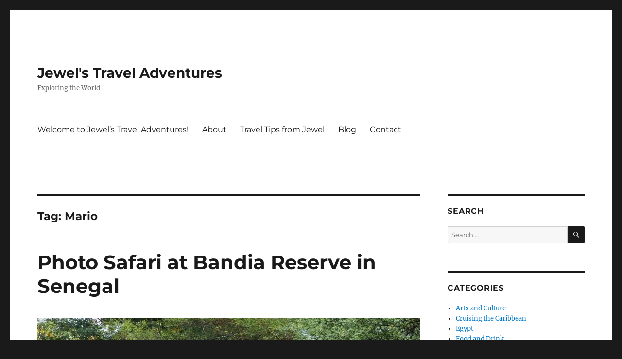

--- FILE ---
content_type: text/html; charset=UTF-8
request_url: https://roaming-jewel.com/tag/mario/
body_size: 11899
content:
<!DOCTYPE html>
<html lang="en-US" class="no-js">
<head>
	<meta charset="UTF-8">
	<meta name="viewport" content="width=device-width, initial-scale=1.0">
	<link rel="profile" href="https://gmpg.org/xfn/11">
		<script>
(function(html){html.className = html.className.replace(/\bno-js\b/,'js')})(document.documentElement);
//# sourceURL=twentysixteen_javascript_detection
</script>
<title>Mario &#8211; Jewel&#039;s Travel Adventures</title>
<meta name='robots' content='max-image-preview:large' />
	<style>img:is([sizes="auto" i], [sizes^="auto," i]) { contain-intrinsic-size: 3000px 1500px }</style>
	<link rel="alternate" type="application/rss+xml" title="Jewel&#039;s Travel Adventures &raquo; Feed" href="https://roaming-jewel.com/feed/" />
<link rel="alternate" type="application/rss+xml" title="Jewel&#039;s Travel Adventures &raquo; Comments Feed" href="https://roaming-jewel.com/comments/feed/" />
<link rel="alternate" type="application/rss+xml" title="Jewel&#039;s Travel Adventures &raquo; Mario Tag Feed" href="https://roaming-jewel.com/tag/mario/feed/" />
		<!-- This site uses the Google Analytics by MonsterInsights plugin v9.11.1 - Using Analytics tracking - https://www.monsterinsights.com/ -->
		<!-- Note: MonsterInsights is not currently configured on this site. The site owner needs to authenticate with Google Analytics in the MonsterInsights settings panel. -->
					<!-- No tracking code set -->
				<!-- / Google Analytics by MonsterInsights -->
		<script>
window._wpemojiSettings = {"baseUrl":"https:\/\/s.w.org\/images\/core\/emoji\/16.0.1\/72x72\/","ext":".png","svgUrl":"https:\/\/s.w.org\/images\/core\/emoji\/16.0.1\/svg\/","svgExt":".svg","source":{"concatemoji":"https:\/\/roaming-jewel.com\/wp-includes\/js\/wp-emoji-release.min.js?ver=6.8.3"}};
/*! This file is auto-generated */
!function(s,n){var o,i,e;function c(e){try{var t={supportTests:e,timestamp:(new Date).valueOf()};sessionStorage.setItem(o,JSON.stringify(t))}catch(e){}}function p(e,t,n){e.clearRect(0,0,e.canvas.width,e.canvas.height),e.fillText(t,0,0);var t=new Uint32Array(e.getImageData(0,0,e.canvas.width,e.canvas.height).data),a=(e.clearRect(0,0,e.canvas.width,e.canvas.height),e.fillText(n,0,0),new Uint32Array(e.getImageData(0,0,e.canvas.width,e.canvas.height).data));return t.every(function(e,t){return e===a[t]})}function u(e,t){e.clearRect(0,0,e.canvas.width,e.canvas.height),e.fillText(t,0,0);for(var n=e.getImageData(16,16,1,1),a=0;a<n.data.length;a++)if(0!==n.data[a])return!1;return!0}function f(e,t,n,a){switch(t){case"flag":return n(e,"\ud83c\udff3\ufe0f\u200d\u26a7\ufe0f","\ud83c\udff3\ufe0f\u200b\u26a7\ufe0f")?!1:!n(e,"\ud83c\udde8\ud83c\uddf6","\ud83c\udde8\u200b\ud83c\uddf6")&&!n(e,"\ud83c\udff4\udb40\udc67\udb40\udc62\udb40\udc65\udb40\udc6e\udb40\udc67\udb40\udc7f","\ud83c\udff4\u200b\udb40\udc67\u200b\udb40\udc62\u200b\udb40\udc65\u200b\udb40\udc6e\u200b\udb40\udc67\u200b\udb40\udc7f");case"emoji":return!a(e,"\ud83e\udedf")}return!1}function g(e,t,n,a){var r="undefined"!=typeof WorkerGlobalScope&&self instanceof WorkerGlobalScope?new OffscreenCanvas(300,150):s.createElement("canvas"),o=r.getContext("2d",{willReadFrequently:!0}),i=(o.textBaseline="top",o.font="600 32px Arial",{});return e.forEach(function(e){i[e]=t(o,e,n,a)}),i}function t(e){var t=s.createElement("script");t.src=e,t.defer=!0,s.head.appendChild(t)}"undefined"!=typeof Promise&&(o="wpEmojiSettingsSupports",i=["flag","emoji"],n.supports={everything:!0,everythingExceptFlag:!0},e=new Promise(function(e){s.addEventListener("DOMContentLoaded",e,{once:!0})}),new Promise(function(t){var n=function(){try{var e=JSON.parse(sessionStorage.getItem(o));if("object"==typeof e&&"number"==typeof e.timestamp&&(new Date).valueOf()<e.timestamp+604800&&"object"==typeof e.supportTests)return e.supportTests}catch(e){}return null}();if(!n){if("undefined"!=typeof Worker&&"undefined"!=typeof OffscreenCanvas&&"undefined"!=typeof URL&&URL.createObjectURL&&"undefined"!=typeof Blob)try{var e="postMessage("+g.toString()+"("+[JSON.stringify(i),f.toString(),p.toString(),u.toString()].join(",")+"));",a=new Blob([e],{type:"text/javascript"}),r=new Worker(URL.createObjectURL(a),{name:"wpTestEmojiSupports"});return void(r.onmessage=function(e){c(n=e.data),r.terminate(),t(n)})}catch(e){}c(n=g(i,f,p,u))}t(n)}).then(function(e){for(var t in e)n.supports[t]=e[t],n.supports.everything=n.supports.everything&&n.supports[t],"flag"!==t&&(n.supports.everythingExceptFlag=n.supports.everythingExceptFlag&&n.supports[t]);n.supports.everythingExceptFlag=n.supports.everythingExceptFlag&&!n.supports.flag,n.DOMReady=!1,n.readyCallback=function(){n.DOMReady=!0}}).then(function(){return e}).then(function(){var e;n.supports.everything||(n.readyCallback(),(e=n.source||{}).concatemoji?t(e.concatemoji):e.wpemoji&&e.twemoji&&(t(e.twemoji),t(e.wpemoji)))}))}((window,document),window._wpemojiSettings);
</script>
<style id='wp-emoji-styles-inline-css'>

	img.wp-smiley, img.emoji {
		display: inline !important;
		border: none !important;
		box-shadow: none !important;
		height: 1em !important;
		width: 1em !important;
		margin: 0 0.07em !important;
		vertical-align: -0.1em !important;
		background: none !important;
		padding: 0 !important;
	}
</style>
<link rel='stylesheet' id='wp-block-library-css' href='https://roaming-jewel.com/wp-includes/css/dist/block-library/style.min.css?ver=6.8.3' media='all' />
<style id='wp-block-library-theme-inline-css'>
.wp-block-audio :where(figcaption){color:#555;font-size:13px;text-align:center}.is-dark-theme .wp-block-audio :where(figcaption){color:#ffffffa6}.wp-block-audio{margin:0 0 1em}.wp-block-code{border:1px solid #ccc;border-radius:4px;font-family:Menlo,Consolas,monaco,monospace;padding:.8em 1em}.wp-block-embed :where(figcaption){color:#555;font-size:13px;text-align:center}.is-dark-theme .wp-block-embed :where(figcaption){color:#ffffffa6}.wp-block-embed{margin:0 0 1em}.blocks-gallery-caption{color:#555;font-size:13px;text-align:center}.is-dark-theme .blocks-gallery-caption{color:#ffffffa6}:root :where(.wp-block-image figcaption){color:#555;font-size:13px;text-align:center}.is-dark-theme :root :where(.wp-block-image figcaption){color:#ffffffa6}.wp-block-image{margin:0 0 1em}.wp-block-pullquote{border-bottom:4px solid;border-top:4px solid;color:currentColor;margin-bottom:1.75em}.wp-block-pullquote cite,.wp-block-pullquote footer,.wp-block-pullquote__citation{color:currentColor;font-size:.8125em;font-style:normal;text-transform:uppercase}.wp-block-quote{border-left:.25em solid;margin:0 0 1.75em;padding-left:1em}.wp-block-quote cite,.wp-block-quote footer{color:currentColor;font-size:.8125em;font-style:normal;position:relative}.wp-block-quote:where(.has-text-align-right){border-left:none;border-right:.25em solid;padding-left:0;padding-right:1em}.wp-block-quote:where(.has-text-align-center){border:none;padding-left:0}.wp-block-quote.is-large,.wp-block-quote.is-style-large,.wp-block-quote:where(.is-style-plain){border:none}.wp-block-search .wp-block-search__label{font-weight:700}.wp-block-search__button{border:1px solid #ccc;padding:.375em .625em}:where(.wp-block-group.has-background){padding:1.25em 2.375em}.wp-block-separator.has-css-opacity{opacity:.4}.wp-block-separator{border:none;border-bottom:2px solid;margin-left:auto;margin-right:auto}.wp-block-separator.has-alpha-channel-opacity{opacity:1}.wp-block-separator:not(.is-style-wide):not(.is-style-dots){width:100px}.wp-block-separator.has-background:not(.is-style-dots){border-bottom:none;height:1px}.wp-block-separator.has-background:not(.is-style-wide):not(.is-style-dots){height:2px}.wp-block-table{margin:0 0 1em}.wp-block-table td,.wp-block-table th{word-break:normal}.wp-block-table :where(figcaption){color:#555;font-size:13px;text-align:center}.is-dark-theme .wp-block-table :where(figcaption){color:#ffffffa6}.wp-block-video :where(figcaption){color:#555;font-size:13px;text-align:center}.is-dark-theme .wp-block-video :where(figcaption){color:#ffffffa6}.wp-block-video{margin:0 0 1em}:root :where(.wp-block-template-part.has-background){margin-bottom:0;margin-top:0;padding:1.25em 2.375em}
</style>
<style id='classic-theme-styles-inline-css'>
/*! This file is auto-generated */
.wp-block-button__link{color:#fff;background-color:#32373c;border-radius:9999px;box-shadow:none;text-decoration:none;padding:calc(.667em + 2px) calc(1.333em + 2px);font-size:1.125em}.wp-block-file__button{background:#32373c;color:#fff;text-decoration:none}
</style>
<style id='global-styles-inline-css'>
:root{--wp--preset--aspect-ratio--square: 1;--wp--preset--aspect-ratio--4-3: 4/3;--wp--preset--aspect-ratio--3-4: 3/4;--wp--preset--aspect-ratio--3-2: 3/2;--wp--preset--aspect-ratio--2-3: 2/3;--wp--preset--aspect-ratio--16-9: 16/9;--wp--preset--aspect-ratio--9-16: 9/16;--wp--preset--color--black: #000000;--wp--preset--color--cyan-bluish-gray: #abb8c3;--wp--preset--color--white: #fff;--wp--preset--color--pale-pink: #f78da7;--wp--preset--color--vivid-red: #cf2e2e;--wp--preset--color--luminous-vivid-orange: #ff6900;--wp--preset--color--luminous-vivid-amber: #fcb900;--wp--preset--color--light-green-cyan: #7bdcb5;--wp--preset--color--vivid-green-cyan: #00d084;--wp--preset--color--pale-cyan-blue: #8ed1fc;--wp--preset--color--vivid-cyan-blue: #0693e3;--wp--preset--color--vivid-purple: #9b51e0;--wp--preset--color--dark-gray: #1a1a1a;--wp--preset--color--medium-gray: #686868;--wp--preset--color--light-gray: #e5e5e5;--wp--preset--color--blue-gray: #4d545c;--wp--preset--color--bright-blue: #007acc;--wp--preset--color--light-blue: #9adffd;--wp--preset--color--dark-brown: #402b30;--wp--preset--color--medium-brown: #774e24;--wp--preset--color--dark-red: #640c1f;--wp--preset--color--bright-red: #ff675f;--wp--preset--color--yellow: #ffef8e;--wp--preset--gradient--vivid-cyan-blue-to-vivid-purple: linear-gradient(135deg,rgba(6,147,227,1) 0%,rgb(155,81,224) 100%);--wp--preset--gradient--light-green-cyan-to-vivid-green-cyan: linear-gradient(135deg,rgb(122,220,180) 0%,rgb(0,208,130) 100%);--wp--preset--gradient--luminous-vivid-amber-to-luminous-vivid-orange: linear-gradient(135deg,rgba(252,185,0,1) 0%,rgba(255,105,0,1) 100%);--wp--preset--gradient--luminous-vivid-orange-to-vivid-red: linear-gradient(135deg,rgba(255,105,0,1) 0%,rgb(207,46,46) 100%);--wp--preset--gradient--very-light-gray-to-cyan-bluish-gray: linear-gradient(135deg,rgb(238,238,238) 0%,rgb(169,184,195) 100%);--wp--preset--gradient--cool-to-warm-spectrum: linear-gradient(135deg,rgb(74,234,220) 0%,rgb(151,120,209) 20%,rgb(207,42,186) 40%,rgb(238,44,130) 60%,rgb(251,105,98) 80%,rgb(254,248,76) 100%);--wp--preset--gradient--blush-light-purple: linear-gradient(135deg,rgb(255,206,236) 0%,rgb(152,150,240) 100%);--wp--preset--gradient--blush-bordeaux: linear-gradient(135deg,rgb(254,205,165) 0%,rgb(254,45,45) 50%,rgb(107,0,62) 100%);--wp--preset--gradient--luminous-dusk: linear-gradient(135deg,rgb(255,203,112) 0%,rgb(199,81,192) 50%,rgb(65,88,208) 100%);--wp--preset--gradient--pale-ocean: linear-gradient(135deg,rgb(255,245,203) 0%,rgb(182,227,212) 50%,rgb(51,167,181) 100%);--wp--preset--gradient--electric-grass: linear-gradient(135deg,rgb(202,248,128) 0%,rgb(113,206,126) 100%);--wp--preset--gradient--midnight: linear-gradient(135deg,rgb(2,3,129) 0%,rgb(40,116,252) 100%);--wp--preset--font-size--small: 13px;--wp--preset--font-size--medium: 20px;--wp--preset--font-size--large: 36px;--wp--preset--font-size--x-large: 42px;--wp--preset--spacing--20: 0.44rem;--wp--preset--spacing--30: 0.67rem;--wp--preset--spacing--40: 1rem;--wp--preset--spacing--50: 1.5rem;--wp--preset--spacing--60: 2.25rem;--wp--preset--spacing--70: 3.38rem;--wp--preset--spacing--80: 5.06rem;--wp--preset--shadow--natural: 6px 6px 9px rgba(0, 0, 0, 0.2);--wp--preset--shadow--deep: 12px 12px 50px rgba(0, 0, 0, 0.4);--wp--preset--shadow--sharp: 6px 6px 0px rgba(0, 0, 0, 0.2);--wp--preset--shadow--outlined: 6px 6px 0px -3px rgba(255, 255, 255, 1), 6px 6px rgba(0, 0, 0, 1);--wp--preset--shadow--crisp: 6px 6px 0px rgba(0, 0, 0, 1);}:where(.is-layout-flex){gap: 0.5em;}:where(.is-layout-grid){gap: 0.5em;}body .is-layout-flex{display: flex;}.is-layout-flex{flex-wrap: wrap;align-items: center;}.is-layout-flex > :is(*, div){margin: 0;}body .is-layout-grid{display: grid;}.is-layout-grid > :is(*, div){margin: 0;}:where(.wp-block-columns.is-layout-flex){gap: 2em;}:where(.wp-block-columns.is-layout-grid){gap: 2em;}:where(.wp-block-post-template.is-layout-flex){gap: 1.25em;}:where(.wp-block-post-template.is-layout-grid){gap: 1.25em;}.has-black-color{color: var(--wp--preset--color--black) !important;}.has-cyan-bluish-gray-color{color: var(--wp--preset--color--cyan-bluish-gray) !important;}.has-white-color{color: var(--wp--preset--color--white) !important;}.has-pale-pink-color{color: var(--wp--preset--color--pale-pink) !important;}.has-vivid-red-color{color: var(--wp--preset--color--vivid-red) !important;}.has-luminous-vivid-orange-color{color: var(--wp--preset--color--luminous-vivid-orange) !important;}.has-luminous-vivid-amber-color{color: var(--wp--preset--color--luminous-vivid-amber) !important;}.has-light-green-cyan-color{color: var(--wp--preset--color--light-green-cyan) !important;}.has-vivid-green-cyan-color{color: var(--wp--preset--color--vivid-green-cyan) !important;}.has-pale-cyan-blue-color{color: var(--wp--preset--color--pale-cyan-blue) !important;}.has-vivid-cyan-blue-color{color: var(--wp--preset--color--vivid-cyan-blue) !important;}.has-vivid-purple-color{color: var(--wp--preset--color--vivid-purple) !important;}.has-black-background-color{background-color: var(--wp--preset--color--black) !important;}.has-cyan-bluish-gray-background-color{background-color: var(--wp--preset--color--cyan-bluish-gray) !important;}.has-white-background-color{background-color: var(--wp--preset--color--white) !important;}.has-pale-pink-background-color{background-color: var(--wp--preset--color--pale-pink) !important;}.has-vivid-red-background-color{background-color: var(--wp--preset--color--vivid-red) !important;}.has-luminous-vivid-orange-background-color{background-color: var(--wp--preset--color--luminous-vivid-orange) !important;}.has-luminous-vivid-amber-background-color{background-color: var(--wp--preset--color--luminous-vivid-amber) !important;}.has-light-green-cyan-background-color{background-color: var(--wp--preset--color--light-green-cyan) !important;}.has-vivid-green-cyan-background-color{background-color: var(--wp--preset--color--vivid-green-cyan) !important;}.has-pale-cyan-blue-background-color{background-color: var(--wp--preset--color--pale-cyan-blue) !important;}.has-vivid-cyan-blue-background-color{background-color: var(--wp--preset--color--vivid-cyan-blue) !important;}.has-vivid-purple-background-color{background-color: var(--wp--preset--color--vivid-purple) !important;}.has-black-border-color{border-color: var(--wp--preset--color--black) !important;}.has-cyan-bluish-gray-border-color{border-color: var(--wp--preset--color--cyan-bluish-gray) !important;}.has-white-border-color{border-color: var(--wp--preset--color--white) !important;}.has-pale-pink-border-color{border-color: var(--wp--preset--color--pale-pink) !important;}.has-vivid-red-border-color{border-color: var(--wp--preset--color--vivid-red) !important;}.has-luminous-vivid-orange-border-color{border-color: var(--wp--preset--color--luminous-vivid-orange) !important;}.has-luminous-vivid-amber-border-color{border-color: var(--wp--preset--color--luminous-vivid-amber) !important;}.has-light-green-cyan-border-color{border-color: var(--wp--preset--color--light-green-cyan) !important;}.has-vivid-green-cyan-border-color{border-color: var(--wp--preset--color--vivid-green-cyan) !important;}.has-pale-cyan-blue-border-color{border-color: var(--wp--preset--color--pale-cyan-blue) !important;}.has-vivid-cyan-blue-border-color{border-color: var(--wp--preset--color--vivid-cyan-blue) !important;}.has-vivid-purple-border-color{border-color: var(--wp--preset--color--vivid-purple) !important;}.has-vivid-cyan-blue-to-vivid-purple-gradient-background{background: var(--wp--preset--gradient--vivid-cyan-blue-to-vivid-purple) !important;}.has-light-green-cyan-to-vivid-green-cyan-gradient-background{background: var(--wp--preset--gradient--light-green-cyan-to-vivid-green-cyan) !important;}.has-luminous-vivid-amber-to-luminous-vivid-orange-gradient-background{background: var(--wp--preset--gradient--luminous-vivid-amber-to-luminous-vivid-orange) !important;}.has-luminous-vivid-orange-to-vivid-red-gradient-background{background: var(--wp--preset--gradient--luminous-vivid-orange-to-vivid-red) !important;}.has-very-light-gray-to-cyan-bluish-gray-gradient-background{background: var(--wp--preset--gradient--very-light-gray-to-cyan-bluish-gray) !important;}.has-cool-to-warm-spectrum-gradient-background{background: var(--wp--preset--gradient--cool-to-warm-spectrum) !important;}.has-blush-light-purple-gradient-background{background: var(--wp--preset--gradient--blush-light-purple) !important;}.has-blush-bordeaux-gradient-background{background: var(--wp--preset--gradient--blush-bordeaux) !important;}.has-luminous-dusk-gradient-background{background: var(--wp--preset--gradient--luminous-dusk) !important;}.has-pale-ocean-gradient-background{background: var(--wp--preset--gradient--pale-ocean) !important;}.has-electric-grass-gradient-background{background: var(--wp--preset--gradient--electric-grass) !important;}.has-midnight-gradient-background{background: var(--wp--preset--gradient--midnight) !important;}.has-small-font-size{font-size: var(--wp--preset--font-size--small) !important;}.has-medium-font-size{font-size: var(--wp--preset--font-size--medium) !important;}.has-large-font-size{font-size: var(--wp--preset--font-size--large) !important;}.has-x-large-font-size{font-size: var(--wp--preset--font-size--x-large) !important;}
:where(.wp-block-post-template.is-layout-flex){gap: 1.25em;}:where(.wp-block-post-template.is-layout-grid){gap: 1.25em;}
:where(.wp-block-columns.is-layout-flex){gap: 2em;}:where(.wp-block-columns.is-layout-grid){gap: 2em;}
:root :where(.wp-block-pullquote){font-size: 1.5em;line-height: 1.6;}
</style>
<link rel='stylesheet' id='twentysixteen-fonts-css' href='https://roaming-jewel.com/wp-content/themes/twentysixteen/fonts/merriweather-plus-montserrat-plus-inconsolata.css?ver=20230328' media='all' />
<link rel='stylesheet' id='genericons-css' href='https://roaming-jewel.com/wp-content/themes/twentysixteen/genericons/genericons.css?ver=20251101' media='all' />
<link rel='stylesheet' id='twentysixteen-style-css' href='https://roaming-jewel.com/wp-content/themes/twentysixteen/style.css?ver=20251202' media='all' />
<link rel='stylesheet' id='twentysixteen-block-style-css' href='https://roaming-jewel.com/wp-content/themes/twentysixteen/css/blocks.css?ver=20240817' media='all' />
<script src="https://roaming-jewel.com/wp-includes/js/jquery/jquery.min.js?ver=3.7.1" id="jquery-core-js"></script>
<script src="https://roaming-jewel.com/wp-includes/js/jquery/jquery-migrate.min.js?ver=3.4.1" id="jquery-migrate-js"></script>
<script id="twentysixteen-script-js-extra">
var screenReaderText = {"expand":"expand child menu","collapse":"collapse child menu"};
</script>
<script src="https://roaming-jewel.com/wp-content/themes/twentysixteen/js/functions.js?ver=20230629" id="twentysixteen-script-js" defer data-wp-strategy="defer"></script>
<link rel="https://api.w.org/" href="https://roaming-jewel.com/wp-json/" /><link rel="alternate" title="JSON" type="application/json" href="https://roaming-jewel.com/wp-json/wp/v2/tags/122" /><link rel="EditURI" type="application/rsd+xml" title="RSD" href="https://roaming-jewel.com/xmlrpc.php?rsd" />
<meta name="generator" content="WordPress 6.8.3" />
<link rel="icon" href="https://roaming-jewel.com/wp-content/uploads/2017/08/cropped-jewel-32x32.jpg" sizes="32x32" />
<link rel="icon" href="https://roaming-jewel.com/wp-content/uploads/2017/08/cropped-jewel-192x192.jpg" sizes="192x192" />
<link rel="apple-touch-icon" href="https://roaming-jewel.com/wp-content/uploads/2017/08/cropped-jewel-180x180.jpg" />
<meta name="msapplication-TileImage" content="https://roaming-jewel.com/wp-content/uploads/2017/08/cropped-jewel-270x270.jpg" />
</head>

<body class="archive tag tag-mario tag-122 wp-embed-responsive wp-theme-twentysixteen hfeed">
<div id="page" class="site">
	<div class="site-inner">
		<a class="skip-link screen-reader-text" href="#content">
			Skip to content		</a>

		<header id="masthead" class="site-header">
			<div class="site-header-main">
				<div class="site-branding">
											<p class="site-title"><a href="https://roaming-jewel.com/" rel="home" >Jewel&#039;s Travel Adventures</a></p>
												<p class="site-description">Exploring the World</p>
									</div><!-- .site-branding -->

									<button id="menu-toggle" class="menu-toggle">Menu</button>

					<div id="site-header-menu" class="site-header-menu">
													<nav id="site-navigation" class="main-navigation" aria-label="Primary Menu">
								<div class="menu-top-menu-container"><ul id="menu-top-menu" class="primary-menu"><li id="menu-item-49" class="menu-item menu-item-type-post_type menu-item-object-page menu-item-home menu-item-49"><a href="https://roaming-jewel.com/">Welcome to Jewel&#8217;s Travel Adventures!</a></li>
<li id="menu-item-24" class="menu-item menu-item-type-post_type menu-item-object-page menu-item-24"><a href="https://roaming-jewel.com/about/">About</a></li>
<li id="menu-item-57" class="menu-item menu-item-type-post_type menu-item-object-page menu-item-57"><a href="https://roaming-jewel.com/home/travel-tips-from-jewel/">Travel Tips from Jewel</a></li>
<li id="menu-item-25" class="menu-item menu-item-type-post_type menu-item-object-page current_page_parent menu-item-25"><a href="https://roaming-jewel.com/blog/">Blog</a></li>
<li id="menu-item-26" class="menu-item menu-item-type-post_type menu-item-object-page menu-item-26"><a href="https://roaming-jewel.com/contact/">Contact</a></li>
</ul></div>							</nav><!-- .main-navigation -->
						
													<nav id="social-navigation" class="social-navigation" aria-label="Social Links Menu">
								<div class="menu-social-links-menu-container"><ul id="menu-social-links-menu" class="social-links-menu"><li id="menu-item-27" class="menu-item menu-item-type-custom menu-item-object-custom menu-item-27"><a href="https://www.yelp.com"><span class="screen-reader-text">Yelp</span></a></li>
<li id="menu-item-28" class="menu-item menu-item-type-custom menu-item-object-custom menu-item-28"><a href="https://www.facebook.com/wordpress"><span class="screen-reader-text">Facebook</span></a></li>
<li id="menu-item-29" class="menu-item menu-item-type-custom menu-item-object-custom menu-item-29"><a href="https://twitter.com/wordpress"><span class="screen-reader-text">Twitter</span></a></li>
<li id="menu-item-30" class="menu-item menu-item-type-custom menu-item-object-custom menu-item-30"><a href="https://www.instagram.com/explore/tags/wordcamp/"><span class="screen-reader-text">Instagram</span></a></li>
<li id="menu-item-31" class="menu-item menu-item-type-custom menu-item-object-custom menu-item-31"><a href="mailto:wordpress@example.com"><span class="screen-reader-text">Email</span></a></li>
</ul></div>							</nav><!-- .social-navigation -->
											</div><!-- .site-header-menu -->
							</div><!-- .site-header-main -->

					</header><!-- .site-header -->

		<div id="content" class="site-content">

	<div id="primary" class="content-area">
		<main id="main" class="site-main">

		
			<header class="page-header">
				<h1 class="page-title">Tag: <span>Mario</span></h1>			</header><!-- .page-header -->

			
<article id="post-265" class="post-265 post type-post status-publish format-standard has-post-thumbnail hentry category-natures-beauty category-senegal tag-acacia tag-acacia-tree tag-adventure tag-andrade tag-animals tag-bandia tag-bandia-reserve tag-baobab tag-baobab-tree tag-eland tag-elands tag-furumoto tag-game tag-gazelle tag-giant tag-giant-eland tag-giraffe tag-giraffes tag-griot tag-griots tag-marcel tag-marcel-furumoto tag-mario tag-mario-villalobos tag-mauricio tag-mauricio-andrade tag-monkey tag-ostrich tag-ostriches tag-remains tag-reserve tag-rhino tag-rhinocerous tag-rhinos tag-safari tag-senegal tag-skulls tag-storyteller tag-storytellers tag-tomb tag-tombeau tag-tombeau-de-griots tag-tree tag-trees tag-villalobos tag-white-rhinocerous tag-zebra tag-zebras">
	<header class="entry-header">
		
		<h2 class="entry-title"><a href="https://roaming-jewel.com/2017/11/11/bandia/" rel="bookmark">Photo Safari at Bandia Reserve in Senegal</a></h2>	</header><!-- .entry-header -->

	
	
	<a class="post-thumbnail" href="https://roaming-jewel.com/2017/11/11/bandia/" aria-hidden="true">
		<img width="1043" height="540" src="https://roaming-jewel.com/wp-content/uploads/2017/11/Bandia-Giraffes-Herd-1-540h-for-Cover-2017-10-29.jpg" class="attachment-post-thumbnail size-post-thumbnail wp-post-image" alt="Photo Safari at Bandia Reserve in Senegal" decoding="async" fetchpriority="high" srcset="https://roaming-jewel.com/wp-content/uploads/2017/11/Bandia-Giraffes-Herd-1-540h-for-Cover-2017-10-29.jpg 1043w, https://roaming-jewel.com/wp-content/uploads/2017/11/Bandia-Giraffes-Herd-1-540h-for-Cover-2017-10-29-300x155.jpg 300w, https://roaming-jewel.com/wp-content/uploads/2017/11/Bandia-Giraffes-Herd-1-540h-for-Cover-2017-10-29-768x398.jpg 768w, https://roaming-jewel.com/wp-content/uploads/2017/11/Bandia-Giraffes-Herd-1-540h-for-Cover-2017-10-29-1024x530.jpg 1024w" sizes="(max-width: 709px) 85vw, (max-width: 909px) 67vw, (max-width: 984px) 60vw, (max-width: 1362px) 62vw, 840px" />	</a>

		
	<div class="entry-content">
		<p>The Bandia Reserve is a wildlife park about 65 kilometers from Dakar, Senegal which features a variety of animals from throughout Africa. Although some of Bandia&#8217;s animals are native to Senegal, others were transported in from South Africa and elsewhere.   The park isn&#8217;t big enough to accommodate the hunting needs of large predators such as lions; therefore, it features only herbivores such as giraffes, antelope, zebras, etc. The exception is that there is a hyena in a fenced area, and some crocodiles in a stream that&#8217;s some distance from where the rest of the animals live.</p>
<p>The Bandia Reserve offers trucks that can be rented, with drivers and guides. Our guide had been with Bandia ever since it opened 20 years ago, so he was able to share with us a large amount of information about the park&#8217;s origins and history.  The backs of the trucks are open-air and outfitted with benches which can accommodate up to 9 passengers. It was the perfect size for our group.</p>
<p>A network of gravel roads runs throughout the park. The drivers and guides are quite familiar with all the routes.  They use phones to stay in touch with other colleagues who are taking other trucks through the park, which is how they know where to find the various types of animals on any given day.</p>
<figure id="attachment_267" aria-describedby="caption-attachment-267" style="width: 540px" class="wp-caption alignnone"><img decoding="async" class="size-full wp-image-267" src="https://roaming-jewel.com/wp-content/uploads/2017/11/Bandia-Road-540w-2017-10-29.jpg" alt="" width="540" height="720" srcset="https://roaming-jewel.com/wp-content/uploads/2017/11/Bandia-Road-540w-2017-10-29.jpg 540w, https://roaming-jewel.com/wp-content/uploads/2017/11/Bandia-Road-540w-2017-10-29-225x300.jpg 225w" sizes="(max-width: 540px) 85vw, 540px" /><figcaption id="caption-attachment-267" class="wp-caption-text">Dirt roads such as this one run throughout Bandia Reserve in Senegal.</figcaption></figure>
<p>Throughout the park are a variety of trees that are native to West Africa.  These acacia trees have vivid reddish bark, which contrasts beautifully with the surrounding vegetation.  Senegal lies just south of the Sahara desert with a dry climate whose rainy season runs about 3 months.  The acacia trees and other local vegetation are adapted to these dry conditions.</p>
<figure id="attachment_266" aria-describedby="caption-attachment-266" style="width: 720px" class="wp-caption alignnone"><img decoding="async" class="wp-image-266 size-full" src="https://roaming-jewel.com/wp-content/uploads/2017/11/Bandia-Acacia-2-540h-2017-10-29.jpg" alt="" width="720" height="540" srcset="https://roaming-jewel.com/wp-content/uploads/2017/11/Bandia-Acacia-2-540h-2017-10-29.jpg 720w, https://roaming-jewel.com/wp-content/uploads/2017/11/Bandia-Acacia-2-540h-2017-10-29-300x225.jpg 300w" sizes="(max-width: 709px) 85vw, (max-width: 909px) 67vw, (max-width: 984px) 61vw, (max-width: 1362px) 45vw, 600px" /><figcaption id="caption-attachment-266" class="wp-caption-text">The acacia trees inside Bandia Reserve have a vivid reddish bark.</figcaption></figure>
<p>When Bandia Reserve was first started 20 years ago, the owners brought in 4 giraffes from South Africa to start their herd: two male, two female. Today, the herd contains about 50 giraffes.  The guide told us they occasionally bring in males from the outside for breeding, to add some diversity to the gene pool. The giraffes are surprisingly comfortable with the truckloads of camera-toting tourists that pass through. Our truck was able to get rather close to them.</p>
<p><img loading="lazy" decoding="async" class="alignnone size-full wp-image-271" src="https://roaming-jewel.com/wp-content/uploads/2017/11/Bandia-Giraffe-Walking-1-540h-2017-10-29.jpg" alt="" width="720" height="540" srcset="https://roaming-jewel.com/wp-content/uploads/2017/11/Bandia-Giraffe-Walking-1-540h-2017-10-29.jpg 720w, https://roaming-jewel.com/wp-content/uploads/2017/11/Bandia-Giraffe-Walking-1-540h-2017-10-29-300x225.jpg 300w" sizes="auto, (max-width: 709px) 85vw, (max-width: 909px) 67vw, (max-width: 984px) 61vw, (max-width: 1362px) 45vw, 600px" /></p>
<p>There were several mother giraffes in the park with their babies.  I found myself wishing that my late college roommate, Tammy Dudley, could be alive to see those with me.  She had always loved giraffes, and owned a collection of over 100 giraffe figurines.</p>
<figure id="attachment_270" aria-describedby="caption-attachment-270" style="width: 730px" class="wp-caption alignnone"><img loading="lazy" decoding="async" class="size-full wp-image-270" src="https://roaming-jewel.com/wp-content/uploads/2017/11/Bandia-Giraffe-and-Calf-540h-2017-10-29.jpg" alt="" width="730" height="540" srcset="https://roaming-jewel.com/wp-content/uploads/2017/11/Bandia-Giraffe-and-Calf-540h-2017-10-29.jpg 730w, https://roaming-jewel.com/wp-content/uploads/2017/11/Bandia-Giraffe-and-Calf-540h-2017-10-29-300x222.jpg 300w" sizes="auto, (max-width: 709px) 85vw, (max-width: 909px) 67vw, (max-width: 984px) 61vw, (max-width: 1362px) 45vw, 600px" /><figcaption id="caption-attachment-270" class="wp-caption-text">This mother giraffe and her calf brought a taste of family life to Bandia Reserve.</figcaption></figure>
<p>Many of the giraffes stayed together in a herd as they moved through the trees, snacking on the leaves.</p>
<p><img loading="lazy" decoding="async" class="alignnone size-full wp-image-272" src="https://roaming-jewel.com/wp-content/uploads/2017/11/Bandia-Giraffes-Herd-4-540h-2017-10-29.jpg" alt="" width="816" height="540" srcset="https://roaming-jewel.com/wp-content/uploads/2017/11/Bandia-Giraffes-Herd-4-540h-2017-10-29.jpg 816w, https://roaming-jewel.com/wp-content/uploads/2017/11/Bandia-Giraffes-Herd-4-540h-2017-10-29-300x199.jpg 300w, https://roaming-jewel.com/wp-content/uploads/2017/11/Bandia-Giraffes-Herd-4-540h-2017-10-29-768x508.jpg 768w" sizes="auto, (max-width: 709px) 85vw, (max-width: 909px) 67vw, (max-width: 984px) 61vw, (max-width: 1362px) 45vw, 600px" /></p>
<p>There are a variety of species of gazelles in Bandia Reserve.  We didn&#8217;t get close enough for me to snap good photos of all of them, but here are the ones I was able to capture.</p>
<figure id="attachment_275" aria-describedby="caption-attachment-275" style="width: 720px" class="wp-caption alignnone"><img loading="lazy" decoding="async" class="wp-image-275 size-full" src="https://roaming-jewel.com/wp-content/uploads/2017/11/Bandia-Eland-Side-540h-2017-10-29.jpg" alt="" width="720" height="540" srcset="https://roaming-jewel.com/wp-content/uploads/2017/11/Bandia-Eland-Side-540h-2017-10-29.jpg 720w, https://roaming-jewel.com/wp-content/uploads/2017/11/Bandia-Eland-Side-540h-2017-10-29-300x225.jpg 300w" sizes="auto, (max-width: 709px) 85vw, (max-width: 909px) 67vw, (max-width: 984px) 61vw, (max-width: 1362px) 45vw, 600px" /><figcaption id="caption-attachment-275" class="wp-caption-text">The giant eland living in the park were rather spectacular to look at!</figcaption></figure>
<figure id="attachment_276" aria-describedby="caption-attachment-276" style="width: 703px" class="wp-caption alignnone"><img loading="lazy" decoding="async" class="size-full wp-image-276" src="https://roaming-jewel.com/wp-content/uploads/2017/11/Bandia-Gazelle-1-540h-2017-10-29.jpg" alt="" width="703" height="540" srcset="https://roaming-jewel.com/wp-content/uploads/2017/11/Bandia-Gazelle-1-540h-2017-10-29.jpg 703w, https://roaming-jewel.com/wp-content/uploads/2017/11/Bandia-Gazelle-1-540h-2017-10-29-300x230.jpg 300w" sizes="auto, (max-width: 709px) 85vw, (max-width: 909px) 67vw, (max-width: 984px) 61vw, (max-width: 1362px) 45vw, 600px" /><figcaption id="caption-attachment-276" class="wp-caption-text">This is one of the species of gazelle that lives inside Bandia Reserve.</figcaption></figure>
<p>There are a few small monkeys living inside of Bandia. I only saw this one.</p>
<figure id="attachment_277" aria-describedby="caption-attachment-277" style="width: 750px" class="wp-caption alignnone"><img loading="lazy" decoding="async" class="size-full wp-image-277" src="https://roaming-jewel.com/wp-content/uploads/2017/11/Bandia-Monkey-540h-2017-10-29.jpg" alt="" width="750" height="540" srcset="https://roaming-jewel.com/wp-content/uploads/2017/11/Bandia-Monkey-540h-2017-10-29.jpg 750w, https://roaming-jewel.com/wp-content/uploads/2017/11/Bandia-Monkey-540h-2017-10-29-300x216.jpg 300w" sizes="auto, (max-width: 709px) 85vw, (max-width: 909px) 67vw, (max-width: 984px) 61vw, (max-width: 1362px) 45vw, 600px" /><figcaption id="caption-attachment-277" class="wp-caption-text">This small monkey near the entrance of Bandia Reserve is near a giant baobab tree.</figcaption></figure>
<p>We saw a group of about 3 ostriches near the herd of giraffes.</p>
<figure id="attachment_278" aria-describedby="caption-attachment-278" style="width: 540px" class="wp-caption alignnone"><img loading="lazy" decoding="async" class="size-full wp-image-278" src="https://roaming-jewel.com/wp-content/uploads/2017/11/Bandia-Ostrich-One-540w-2017-10-29.jpg" alt="" width="540" height="732" srcset="https://roaming-jewel.com/wp-content/uploads/2017/11/Bandia-Ostrich-One-540w-2017-10-29.jpg 540w, https://roaming-jewel.com/wp-content/uploads/2017/11/Bandia-Ostrich-One-540w-2017-10-29-221x300.jpg 221w" sizes="auto, (max-width: 540px) 85vw, 540px" /><figcaption id="caption-attachment-278" class="wp-caption-text">The day we visited Bandia Reserve, the ostriches were gathered near the giraffe herd.</figcaption></figure>
<p>It was surprising to see how close these zebras allowed our truck to get to them.</p>
<figure id="attachment_280" aria-describedby="caption-attachment-280" style="width: 720px" class="wp-caption alignnone"><img loading="lazy" decoding="async" class="size-full wp-image-280" src="https://roaming-jewel.com/wp-content/uploads/2017/11/Bandia-Zebras-Two-540h-2017-10-29.jpg" alt="" width="720" height="540" srcset="https://roaming-jewel.com/wp-content/uploads/2017/11/Bandia-Zebras-Two-540h-2017-10-29.jpg 720w, https://roaming-jewel.com/wp-content/uploads/2017/11/Bandia-Zebras-Two-540h-2017-10-29-300x225.jpg 300w" sizes="auto, (max-width: 709px) 85vw, (max-width: 909px) 67vw, (max-width: 984px) 61vw, (max-width: 1362px) 45vw, 600px" /><figcaption id="caption-attachment-280" class="wp-caption-text">A family of zebras lives inside the park.</figcaption></figure>
<p>When Bandia Reserve first started 20 years ago, a pair of white rhinocerous (one male, one female) were brought in from elsewhere in Africa to populate it.  However, they never produced any young, so today they remain the only two rhinos in the park.  The guides and truck drivers use their mobile phones to keep each other informed of where in the park the rhinos are relaxing on any given day.  It took some time for us to find the corner of the park where they were the day we visited.</p>
<figure id="attachment_281" aria-describedby="caption-attachment-281" style="width: 720px" class="wp-caption alignnone"><img loading="lazy" decoding="async" class="size-full wp-image-281" src="https://roaming-jewel.com/wp-content/uploads/2017/11/Bandia-Rhino-540h-2017-10-29.jpg" alt="" width="720" height="540" srcset="https://roaming-jewel.com/wp-content/uploads/2017/11/Bandia-Rhino-540h-2017-10-29.jpg 720w, https://roaming-jewel.com/wp-content/uploads/2017/11/Bandia-Rhino-540h-2017-10-29-300x225.jpg 300w" sizes="auto, (max-width: 709px) 85vw, (max-width: 909px) 67vw, (max-width: 984px) 61vw, (max-width: 1362px) 45vw, 600px" /><figcaption id="caption-attachment-281" class="wp-caption-text">A pair of white rhinocerous live in the park.</figcaption></figure>
<p>Bandia Reserve contains many large baobab trees.  These and the acacias are both very representative of the African landscape.  Near the end of the tour we saw this massive baobab tree. It is estimated to be 1,000 years old.</p>
<figure id="attachment_283" aria-describedby="caption-attachment-283" style="width: 720px" class="wp-caption alignnone"><img loading="lazy" decoding="async" class="size-full wp-image-283" src="https://roaming-jewel.com/wp-content/uploads/2017/11/Bandia-Baobab-Mauricio-Marcel-540h-2017-10-29.jpg" alt="" width="720" height="540" srcset="https://roaming-jewel.com/wp-content/uploads/2017/11/Bandia-Baobab-Mauricio-Marcel-540h-2017-10-29.jpg 720w, https://roaming-jewel.com/wp-content/uploads/2017/11/Bandia-Baobab-Mauricio-Marcel-540h-2017-10-29-300x225.jpg 300w" sizes="auto, (max-width: 709px) 85vw, (max-width: 909px) 67vw, (max-width: 984px) 61vw, (max-width: 1362px) 45vw, 600px" /><figcaption id="caption-attachment-283" class="wp-caption-text">Mauricio Andrade and Marcel Furumoto explore the area around the base of the baobab tree&#8217;s trunk. Note how small these full-grown adult men look compared to the tree&#8217;s trunk.</figcaption></figure>
<p>The insides of baobab trees are hollow, and this one has been used for many years as a graveyard for the griots (storytellers).  The tree is known as the <em>tombeau de griots</em>. The griots were the elders of a tribe, the keepers of its oral history.  When they died, their bones were carefully placed inside this large baobab tree.</p>
<figure id="attachment_284" aria-describedby="caption-attachment-284" style="width: 720px" class="wp-caption alignnone"><img loading="lazy" decoding="async" class="size-full wp-image-284" src="https://roaming-jewel.com/wp-content/uploads/2017/11/Bandia-Baobab-Skulls-540h-2017-10-29.jpg" alt="" width="720" height="540" srcset="https://roaming-jewel.com/wp-content/uploads/2017/11/Bandia-Baobab-Skulls-540h-2017-10-29.jpg 720w, https://roaming-jewel.com/wp-content/uploads/2017/11/Bandia-Baobab-Skulls-540h-2017-10-29-300x225.jpg 300w" sizes="auto, (max-width: 709px) 85vw, (max-width: 909px) 67vw, (max-width: 984px) 61vw, (max-width: 1362px) 45vw, 600px" /><figcaption id="caption-attachment-284" class="wp-caption-text">These skulls are actual human remains. They were griots (storytellers), and were honored as the keepers of the oral histories of their tribes.</figcaption></figure>
<p>This photo, taken from a bit of a distance, shows the large size of the baobab tree.</p>
<figure id="attachment_282" aria-describedby="caption-attachment-282" style="width: 540px" class="wp-caption alignnone"><img loading="lazy" decoding="async" class="size-full wp-image-282" src="https://roaming-jewel.com/wp-content/uploads/2017/11/Bandia-Baobab-Farther-540w-2017-10-29.jpg" alt="" width="540" height="720" srcset="https://roaming-jewel.com/wp-content/uploads/2017/11/Bandia-Baobab-Farther-540w-2017-10-29.jpg 540w, https://roaming-jewel.com/wp-content/uploads/2017/11/Bandia-Baobab-Farther-540w-2017-10-29-225x300.jpg 225w" sizes="auto, (max-width: 540px) 85vw, 540px" /><figcaption id="caption-attachment-282" class="wp-caption-text">This 1,000-year-old baobab tree serves as the tomb of the griots (storytellers). Look carefully, and you&#8217;ll see the skulls under the tree to the left.</figcaption></figure>
<p>At the end of the tour is a restaurant and a gift shop.  In the water next to the restaurant lives a family of Nile crocodiles.  They were shy the day we visited, but we did manage to catch a glimpse of one.</p>
<figure id="attachment_285" aria-describedby="caption-attachment-285" style="width: 816px" class="wp-caption alignnone"><img loading="lazy" decoding="async" class="size-full wp-image-285" src="https://roaming-jewel.com/wp-content/uploads/2017/11/Bandia-Croc-540h-2017-10-29.jpg" alt="" width="816" height="540" srcset="https://roaming-jewel.com/wp-content/uploads/2017/11/Bandia-Croc-540h-2017-10-29.jpg 816w, https://roaming-jewel.com/wp-content/uploads/2017/11/Bandia-Croc-540h-2017-10-29-300x199.jpg 300w, https://roaming-jewel.com/wp-content/uploads/2017/11/Bandia-Croc-540h-2017-10-29-768x508.jpg 768w" sizes="auto, (max-width: 709px) 85vw, (max-width: 909px) 67vw, (max-width: 984px) 61vw, (max-width: 1362px) 45vw, 600px" /><figcaption id="caption-attachment-285" class="wp-caption-text">The crocodiles at Bandia Reserve were brought from Egypt.</figcaption></figure>
<p>We visited Senegal in October, which is typically a very hot time of year.  The day we visited Bandia Reserve, temperatures hovered around 93 F (34 C). By the end of the trip, we all wanted to take a siesta.  Our friend Mario Villalobos decided to go ahead and do so while others shopped or picked up snacks at the restaurant!</p>
<figure id="attachment_286" aria-describedby="caption-attachment-286" style="width: 540px" class="wp-caption alignnone"><img loading="lazy" decoding="async" class="size-full wp-image-286" src="https://roaming-jewel.com/wp-content/uploads/2017/11/Team-Bandia-Mario-2017-10-29.jpg" alt="" width="540" height="698" srcset="https://roaming-jewel.com/wp-content/uploads/2017/11/Team-Bandia-Mario-2017-10-29.jpg 540w, https://roaming-jewel.com/wp-content/uploads/2017/11/Team-Bandia-Mario-2017-10-29-232x300.jpg 232w" sizes="auto, (max-width: 540px) 85vw, 540px" /><figcaption id="caption-attachment-286" class="wp-caption-text">Mario Villalobos has the right idea.</figcaption></figure>
<p>All in all, I was very enthusiastic about our visit to Bandia Reserve. I&#8217;ve been told by people who went on photo safaris in South Africa and Kenya that Bandia is smaller and less impressive.  However, I have never been to these other countries, and Bandia impressed me a great deal!  I&#8217;m very glad I went.  For me, it was well worth the time, money, and effort!</p>
<p>In case you&#8217;re wondering why I was in Senegal for a month, I was there as part of the IBM Corporate Service Corps.   You can read more about that here: <a href="https://roaming-jewel.com/2017/10/17/ibmcsc/">https://roaming-jewel.com/2017/10/17/ibmcsc/</a></p>
	</div><!-- .entry-content -->

	<footer class="entry-footer">
		<span class="byline"><img alt='' src='https://secure.gravatar.com/avatar/b97d72e341a7e9efad537916367e76ddfdaadd1b2534883805fafdbd2a6d9a0b?s=49&#038;d=mm&#038;r=g' srcset='https://secure.gravatar.com/avatar/b97d72e341a7e9efad537916367e76ddfdaadd1b2534883805fafdbd2a6d9a0b?s=98&#038;d=mm&#038;r=g 2x' class='avatar avatar-49 photo' height='49' width='49' loading='lazy' decoding='async'/><span class="screen-reader-text">Author </span><span class="author vcard"><a class="url fn n" href="https://roaming-jewel.com/author/20525463/">Jewel</a></span></span><span class="posted-on"><span class="screen-reader-text">Posted on </span><a href="https://roaming-jewel.com/2017/11/11/bandia/" rel="bookmark"><time class="entry-date published" datetime="2017-11-11T17:27:36+00:00">November 11, 2017</time><time class="updated" datetime="2017-11-11T23:26:04+00:00">November 11, 2017</time></a></span><span class="cat-links"><span class="screen-reader-text">Categories </span><a href="https://roaming-jewel.com/category/natures-beauty/" rel="category tag">Nature's Beauty</a>, <a href="https://roaming-jewel.com/category/senegal/" rel="category tag">Senegal</a></span><span class="tags-links"><span class="screen-reader-text">Tags </span><a href="https://roaming-jewel.com/tag/acacia/" rel="tag">acacia</a>, <a href="https://roaming-jewel.com/tag/acacia-tree/" rel="tag">acacia tree</a>, <a href="https://roaming-jewel.com/tag/adventure/" rel="tag">adventure</a>, <a href="https://roaming-jewel.com/tag/andrade/" rel="tag">Andrade</a>, <a href="https://roaming-jewel.com/tag/animals/" rel="tag">animals</a>, <a href="https://roaming-jewel.com/tag/bandia/" rel="tag">Bandia</a>, <a href="https://roaming-jewel.com/tag/bandia-reserve/" rel="tag">Bandia Reserve</a>, <a href="https://roaming-jewel.com/tag/baobab/" rel="tag">baobab</a>, <a href="https://roaming-jewel.com/tag/baobab-tree/" rel="tag">baobab tree</a>, <a href="https://roaming-jewel.com/tag/eland/" rel="tag">eland</a>, <a href="https://roaming-jewel.com/tag/elands/" rel="tag">elands</a>, <a href="https://roaming-jewel.com/tag/furumoto/" rel="tag">Furumoto</a>, <a href="https://roaming-jewel.com/tag/game/" rel="tag">game</a>, <a href="https://roaming-jewel.com/tag/gazelle/" rel="tag">gazelle</a>, <a href="https://roaming-jewel.com/tag/giant/" rel="tag">giant</a>, <a href="https://roaming-jewel.com/tag/giant-eland/" rel="tag">giant eland</a>, <a href="https://roaming-jewel.com/tag/giraffe/" rel="tag">giraffe</a>, <a href="https://roaming-jewel.com/tag/giraffes/" rel="tag">giraffes</a>, <a href="https://roaming-jewel.com/tag/griot/" rel="tag">griot</a>, <a href="https://roaming-jewel.com/tag/griots/" rel="tag">griots</a>, <a href="https://roaming-jewel.com/tag/marcel/" rel="tag">Marcel</a>, <a href="https://roaming-jewel.com/tag/marcel-furumoto/" rel="tag">Marcel Furumoto</a>, <a href="https://roaming-jewel.com/tag/mario/" rel="tag">Mario</a>, <a href="https://roaming-jewel.com/tag/mario-villalobos/" rel="tag">Mario Villalobos</a>, <a href="https://roaming-jewel.com/tag/mauricio/" rel="tag">Mauricio</a>, <a href="https://roaming-jewel.com/tag/mauricio-andrade/" rel="tag">Mauricio Andrade</a>, <a href="https://roaming-jewel.com/tag/monkey/" rel="tag">monkey</a>, <a href="https://roaming-jewel.com/tag/ostrich/" rel="tag">ostrich</a>, <a href="https://roaming-jewel.com/tag/ostriches/" rel="tag">ostriches</a>, <a href="https://roaming-jewel.com/tag/remains/" rel="tag">remains</a>, <a href="https://roaming-jewel.com/tag/reserve/" rel="tag">Reserve</a>, <a href="https://roaming-jewel.com/tag/rhino/" rel="tag">rhino</a>, <a href="https://roaming-jewel.com/tag/rhinocerous/" rel="tag">rhinocerous</a>, <a href="https://roaming-jewel.com/tag/rhinos/" rel="tag">rhinos</a>, <a href="https://roaming-jewel.com/tag/safari/" rel="tag">safari</a>, <a href="https://roaming-jewel.com/tag/senegal/" rel="tag">Senegal</a>, <a href="https://roaming-jewel.com/tag/skulls/" rel="tag">skulls</a>, <a href="https://roaming-jewel.com/tag/storyteller/" rel="tag">storyteller</a>, <a href="https://roaming-jewel.com/tag/storytellers/" rel="tag">storytellers</a>, <a href="https://roaming-jewel.com/tag/tomb/" rel="tag">tomb</a>, <a href="https://roaming-jewel.com/tag/tombeau/" rel="tag">tombeau</a>, <a href="https://roaming-jewel.com/tag/tombeau-de-griots/" rel="tag">tombeau de griots</a>, <a href="https://roaming-jewel.com/tag/tree/" rel="tag">tree</a>, <a href="https://roaming-jewel.com/tag/trees/" rel="tag">trees</a>, <a href="https://roaming-jewel.com/tag/villalobos/" rel="tag">Villalobos</a>, <a href="https://roaming-jewel.com/tag/white-rhinocerous/" rel="tag">white rhinocerous</a>, <a href="https://roaming-jewel.com/tag/zebra/" rel="tag">zebra</a>, <a href="https://roaming-jewel.com/tag/zebras/" rel="tag">zebras</a></span><span class="comments-link"><a href="https://roaming-jewel.com/2017/11/11/bandia/#comments">1 Comment<span class="screen-reader-text"> on Photo Safari at Bandia Reserve in Senegal</span></a></span>			</footer><!-- .entry-footer -->
</article><!-- #post-265 -->

		</main><!-- .site-main -->
	</div><!-- .content-area -->


	<aside id="secondary" class="sidebar widget-area">
		<section id="search-3" class="widget widget_search"><h2 class="widget-title">Search</h2>
<form role="search" method="get" class="search-form" action="https://roaming-jewel.com/">
	<label>
		<span class="screen-reader-text">
			Search for:		</span>
		<input type="search" class="search-field" placeholder="Search &hellip;" value="" name="s" />
	</label>
	<button type="submit" class="search-submit"><span class="screen-reader-text">
		Search	</span></button>
</form>
</section><section id="categories-3" class="widget widget_categories"><h2 class="widget-title">Categories</h2><nav aria-label="Categories">
			<ul>
					<li class="cat-item cat-item-56"><a href="https://roaming-jewel.com/category/arts-and-culture/">Arts and Culture</a>
</li>
	<li class="cat-item cat-item-376"><a href="https://roaming-jewel.com/category/cruising-the-caribbean/">Cruising the Caribbean</a>
</li>
	<li class="cat-item cat-item-60"><a href="https://roaming-jewel.com/category/egypt/">Egypt</a>
</li>
	<li class="cat-item cat-item-382"><a href="https://roaming-jewel.com/category/food-and-drink/">Food and Drink</a>
</li>
	<li class="cat-item cat-item-170"><a href="https://roaming-jewel.com/category/getting-there/">Getting There</a>
</li>
	<li class="cat-item cat-item-55"><a href="https://roaming-jewel.com/category/history/">History</a>
</li>
	<li class="cat-item cat-item-348"><a href="https://roaming-jewel.com/category/honduras/">Honduras</a>
</li>
	<li class="cat-item cat-item-126"><a href="https://roaming-jewel.com/category/humor/">Humor</a>
</li>
	<li class="cat-item cat-item-52"><a href="https://roaming-jewel.com/category/ibm-corporate-service-corps/">IBM Corporate Service Corps</a>
</li>
	<li class="cat-item cat-item-431"><a href="https://roaming-jewel.com/category/iowa/">Iowa</a>
</li>
	<li class="cat-item cat-item-57"><a href="https://roaming-jewel.com/category/landmarks/">Landmarks</a>
</li>
	<li class="cat-item cat-item-66"><a href="https://roaming-jewel.com/category/morocco/">Morocco</a>
</li>
	<li class="cat-item cat-item-306"><a href="https://roaming-jewel.com/category/musings/">Musings</a>
</li>
	<li class="cat-item cat-item-51"><a href="https://roaming-jewel.com/category/natures-beauty/">Nature&#039;s Beauty</a>
</li>
	<li class="cat-item cat-item-53"><a href="https://roaming-jewel.com/category/people/">People</a>
</li>
	<li class="cat-item cat-item-58"><a href="https://roaming-jewel.com/category/senegal/">Senegal</a>
</li>
	<li class="cat-item cat-item-1"><a href="https://roaming-jewel.com/category/uncategorized/">Uncategorized</a>
</li>
			</ul>

			</nav></section>	</aside><!-- .sidebar .widget-area -->

		</div><!-- .site-content -->

		<footer id="colophon" class="site-footer">
							<nav class="main-navigation" aria-label="Footer Primary Menu">
					<div class="menu-top-menu-container"><ul id="menu-top-menu-1" class="primary-menu"><li class="menu-item menu-item-type-post_type menu-item-object-page menu-item-home menu-item-49"><a href="https://roaming-jewel.com/">Welcome to Jewel&#8217;s Travel Adventures!</a></li>
<li class="menu-item menu-item-type-post_type menu-item-object-page menu-item-24"><a href="https://roaming-jewel.com/about/">About</a></li>
<li class="menu-item menu-item-type-post_type menu-item-object-page menu-item-57"><a href="https://roaming-jewel.com/home/travel-tips-from-jewel/">Travel Tips from Jewel</a></li>
<li class="menu-item menu-item-type-post_type menu-item-object-page current_page_parent menu-item-25"><a href="https://roaming-jewel.com/blog/">Blog</a></li>
<li class="menu-item menu-item-type-post_type menu-item-object-page menu-item-26"><a href="https://roaming-jewel.com/contact/">Contact</a></li>
</ul></div>				</nav><!-- .main-navigation -->
			
							<nav class="social-navigation" aria-label="Footer Social Links Menu">
					<div class="menu-social-links-menu-container"><ul id="menu-social-links-menu-1" class="social-links-menu"><li class="menu-item menu-item-type-custom menu-item-object-custom menu-item-27"><a href="https://www.yelp.com"><span class="screen-reader-text">Yelp</span></a></li>
<li class="menu-item menu-item-type-custom menu-item-object-custom menu-item-28"><a href="https://www.facebook.com/wordpress"><span class="screen-reader-text">Facebook</span></a></li>
<li class="menu-item menu-item-type-custom menu-item-object-custom menu-item-29"><a href="https://twitter.com/wordpress"><span class="screen-reader-text">Twitter</span></a></li>
<li class="menu-item menu-item-type-custom menu-item-object-custom menu-item-30"><a href="https://www.instagram.com/explore/tags/wordcamp/"><span class="screen-reader-text">Instagram</span></a></li>
<li class="menu-item menu-item-type-custom menu-item-object-custom menu-item-31"><a href="mailto:wordpress@example.com"><span class="screen-reader-text">Email</span></a></li>
</ul></div>				</nav><!-- .social-navigation -->
			
			<div class="site-info">
								<span class="site-title"><a href="https://roaming-jewel.com/" rel="home">Jewel&#039;s Travel Adventures</a></span>
								<a href="https://wordpress.org/" class="imprint">
					Proudly powered by WordPress				</a>
			</div><!-- .site-info -->
		</footer><!-- .site-footer -->
	</div><!-- .site-inner -->
</div><!-- .site -->

<script type="speculationrules">
{"prefetch":[{"source":"document","where":{"and":[{"href_matches":"\/*"},{"not":{"href_matches":["\/wp-*.php","\/wp-admin\/*","\/wp-content\/uploads\/*","\/wp-content\/*","\/wp-content\/plugins\/*","\/wp-content\/themes\/twentysixteen\/*","\/*\\?(.+)"]}},{"not":{"selector_matches":"a[rel~=\"nofollow\"]"}},{"not":{"selector_matches":".no-prefetch, .no-prefetch a"}}]},"eagerness":"conservative"}]}
</script>
</body>
</html>
